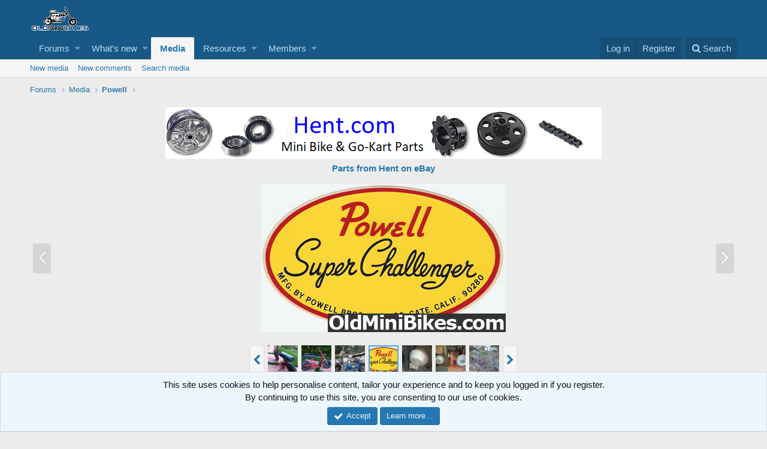

--- FILE ---
content_type: text/html; charset=utf-8
request_url: https://oldminibikes.com/forum/index.php?media/super-challenger.37830/
body_size: 10689
content:
<!DOCTYPE html>
<html id="XF" lang="en-US" dir="LTR"
	data-app="public"
	data-template="xfmg_media_view"
	data-container-key="xfmgCategory-571"
	data-content-key=""
	data-logged-in="false"
	data-cookie-prefix="xf_"
	class="has-no-js template-xfmg_media_view"
	>
<head>


		
		<meta charset="utf-8" />
	<meta http-equiv="X-UA-Compatible" content="IE=Edge" />
	<meta name="viewport" content="width=device-width, initial-scale=1">

	
	
	

	<title>Super Challenger | OldMiniBikes.com</title>

	
		<meta property="og:url" content="https://oldminibikes.com/forum/index.php?media/super-challenger.37830/" />
	
		<link rel="canonical" href="https://oldminibikes.com/forum/index.php?media/super-challenger.37830/" />
	
		
		<meta property="og:image" content="https://oldminibikes.com/forum/data/xfmg/thumbnail/37/37830-1560e3b1115fc33d7759d77a79157959.jpg?1546207210" />
		<meta property="twitter:image" content="https://oldminibikes.com/forum/data/xfmg/thumbnail/37/37830-1560e3b1115fc33d7759d77a79157959.jpg?1546207210" />
		<meta property="twitter:card" content="summary" />
	
	

	
		
	
	
	<meta property="og:site_name" content="OldMiniBikes.com" />


	
	
		
	
	
	<meta property="og:type" content="website" />


	
	
		
	
	
	
		<meta property="og:title" content="Super Challenger" />
		<meta property="twitter:title" content="Super Challenger" />
	


	
	
	
	

	
		<meta name="theme-color" content="#185886" />
	

	
	
	

	

	<link rel="stylesheet" href="/forum/css.php?css=public%3Anormalize.css%2Cpublic%3Acore.less%2Cpublic%3Aapp.less&amp;s=1&amp;l=1&amp;d=1756416277&amp;k=aa8ea60aa7fcafe73594ecb668eaa2be843b29e3" />

	
		<link rel="stylesheet" href="https://maxcdn.bootstrapcdn.com/font-awesome/4.7.0/css/font-awesome.min.css" />
	
	<link rel="stylesheet" href="/forum/css.php?css=public%3Anotices.less%2Cpublic%3Arating_stars.less%2Cpublic%3Ashare_controls.less%2Cpublic%3Axfmg_media_list.less%2Cpublic%3Axfmg_media_view.less%2Cpublic%3Aextra.less&amp;s=1&amp;l=1&amp;d=1756416277&amp;k=88f5d008c047a022e554014889004a96a7c4408f" />

	
		<script src="/forum/js/xf/preamble-compiled.js?_v=37149e2f"></script>
	


	
	
	
	
		
	
	<script async src="https://www.googletagmanager.com/gtag/js?id=UA-24910524-2"></script>
	<script>
		window.dataLayer = window.dataLayer || [];
		function gtag(){dataLayer.push(arguments);}
		gtag('js', new Date());
		gtag('config', 'UA-24910524-2', {
			// 
			
			
		});
	</script>

</head>
<body data-template="xfmg_media_view">

<div class="p-pageWrapper" id="top">



<header class="p-header" id="header">
	<div class="p-header-inner">
		<div class="p-header-content">

			<div class="p-header-logo p-header-logo--image">
				<a href="https://oldminibikes.com/forum/index.php">
					<img src="/forum/styles/default/xenforo/xenforo-logo.png"
						alt="OldMiniBikes.com"
						 />
				</a>
			</div>

			
		</div>
	</div>
</header>





	<div class="p-navSticky p-navSticky--primary" data-xf-init="sticky-header">
		
	<nav class="p-nav">
		<div class="p-nav-inner">
			<a class="p-nav-menuTrigger" data-xf-click="off-canvas" data-menu=".js-headerOffCanvasMenu" role="button" tabindex="0">
				<i aria-hidden="true"></i>
				<span class="p-nav-menuText">Menu</span>
			</a>

			<div class="p-nav-smallLogo">
				<a href="https://oldminibikes.com/forum/index.php">
					<img src="/forum/styles/default/xenforo/xenforo-logo.png"
						alt="OldMiniBikes.com"
					 />
				</a>
			</div>

			<div class="p-nav-scroller hScroller" data-xf-init="h-scroller" data-auto-scroll=".p-navEl.is-selected">
				<div class="hScroller-scroll">
					<ul class="p-nav-list js-offCanvasNavSource">
					
						<li>
							
	<div class="p-navEl " data-has-children="true">
		

			
	
	<a href="/forum/index.php"
		class="p-navEl-link p-navEl-link--splitMenu "
		
		
		data-nav-id="forums">Forums</a>


			<a data-xf-key="1"
				data-xf-click="menu"
				data-menu-pos-ref="< .p-navEl"
				data-arrow-pos-ref="< .p-navEl"
				class="p-navEl-splitTrigger"
				role="button"
				tabindex="0"
				aria-label="Toggle expanded"
				aria-expanded="false"
				aria-haspopup="true"></a>

		
		
			<div class="menu menu--structural" data-menu="menu" aria-hidden="true">
				<div class="menu-content">
					<!--<h4 class="menu-header">Forums</h4>-->
					
						
	
	
	<a href="https://oldminibikes.com/forum/index.php?account/upgrades"
		class="menu-linkRow u-indentDepth0 js-offCanvasCopy "
		
		
		data-nav-id="supportingmembers">Supporting Member</a>

	

					
						
	
	
	<a href="/forum/index.php?whats-new/posts/"
		class="menu-linkRow u-indentDepth0 js-offCanvasCopy "
		
		
		data-nav-id="newPosts">New posts</a>

	

					
						
	
	
	<a href="/forum/index.php?search/&amp;type=post"
		class="menu-linkRow u-indentDepth0 js-offCanvasCopy "
		
		
		data-nav-id="searchForums">Search forums</a>

	

					
				</div>
			</div>
		
	</div>

						</li>
					
						<li>
							
	<div class="p-navEl " data-has-children="true">
		

			
	
	<a href="/forum/index.php?whats-new/"
		class="p-navEl-link p-navEl-link--splitMenu "
		
		
		data-nav-id="whatsNew">What's new</a>


			<a data-xf-key="2"
				data-xf-click="menu"
				data-menu-pos-ref="< .p-navEl"
				data-arrow-pos-ref="< .p-navEl"
				class="p-navEl-splitTrigger"
				role="button"
				tabindex="0"
				aria-label="Toggle expanded"
				aria-expanded="false"
				aria-haspopup="true"></a>

		
		
			<div class="menu menu--structural" data-menu="menu" aria-hidden="true">
				<div class="menu-content">
					<!--<h4 class="menu-header">What's new</h4>-->
					
						
	
	
	<a href="/forum/index.php?whats-new/posts/"
		class="menu-linkRow u-indentDepth0 js-offCanvasCopy "
		 rel="nofollow"
		
		data-nav-id="whatsNewPosts">New posts</a>

	

					
						
	
	
	<a href="/forum/index.php?whats-new/media/"
		class="menu-linkRow u-indentDepth0 js-offCanvasCopy "
		 rel="nofollow"
		
		data-nav-id="xfmgWhatsNewNewMedia">New media</a>

	

					
						
	
	
	<a href="/forum/index.php?whats-new/media-comments/"
		class="menu-linkRow u-indentDepth0 js-offCanvasCopy "
		 rel="nofollow"
		
		data-nav-id="xfmgWhatsNewMediaComments">New media comments</a>

	

					
						
	
	
	<a href="/forum/index.php?whats-new/resources/"
		class="menu-linkRow u-indentDepth0 js-offCanvasCopy "
		 rel="nofollow"
		
		data-nav-id="xfrmNewResources">New resources</a>

	

					
						
	
	
	<a href="/forum/index.php?whats-new/profile-posts/"
		class="menu-linkRow u-indentDepth0 js-offCanvasCopy "
		 rel="nofollow"
		
		data-nav-id="whatsNewProfilePosts">New profile posts</a>

	

					
						
	
	
	<a href="/forum/index.php?whats-new/latest-activity"
		class="menu-linkRow u-indentDepth0 js-offCanvasCopy "
		 rel="nofollow"
		
		data-nav-id="latestActivity">Latest activity</a>

	

					
				</div>
			</div>
		
	</div>

						</li>
					
						<li>
							
	<div class="p-navEl is-selected" data-has-children="true">
		

			
	
	<a href="/forum/index.php?media/"
		class="p-navEl-link p-navEl-link--splitMenu "
		
		
		data-nav-id="xfmg">Media</a>


			<a data-xf-key="3"
				data-xf-click="menu"
				data-menu-pos-ref="< .p-navEl"
				data-arrow-pos-ref="< .p-navEl"
				class="p-navEl-splitTrigger"
				role="button"
				tabindex="0"
				aria-label="Toggle expanded"
				aria-expanded="false"
				aria-haspopup="true"></a>

		
		
			<div class="menu menu--structural" data-menu="menu" aria-hidden="true">
				<div class="menu-content">
					<!--<h4 class="menu-header">Media</h4>-->
					
						
	
	
	<a href="/forum/index.php?whats-new/media/"
		class="menu-linkRow u-indentDepth0 js-offCanvasCopy "
		 rel="nofollow"
		
		data-nav-id="xfmgNewMedia">New media</a>

	

					
						
	
	
	<a href="/forum/index.php?whats-new/media-comments/"
		class="menu-linkRow u-indentDepth0 js-offCanvasCopy "
		 rel="nofollow"
		
		data-nav-id="xfmgNewComments">New comments</a>

	

					
						
	
	
	<a href="/forum/index.php?search/&amp;type=xfmg_media"
		class="menu-linkRow u-indentDepth0 js-offCanvasCopy "
		
		
		data-nav-id="xfmgSearchMedia">Search media</a>

	

					
				</div>
			</div>
		
	</div>

						</li>
					
						<li>
							
	<div class="p-navEl " data-has-children="true">
		

			
	
	<a href="/forum/index.php?resources/"
		class="p-navEl-link p-navEl-link--splitMenu "
		
		
		data-nav-id="xfrm">Resources</a>


			<a data-xf-key="4"
				data-xf-click="menu"
				data-menu-pos-ref="< .p-navEl"
				data-arrow-pos-ref="< .p-navEl"
				class="p-navEl-splitTrigger"
				role="button"
				tabindex="0"
				aria-label="Toggle expanded"
				aria-expanded="false"
				aria-haspopup="true"></a>

		
		
			<div class="menu menu--structural" data-menu="menu" aria-hidden="true">
				<div class="menu-content">
					<!--<h4 class="menu-header">Resources</h4>-->
					
						
	
	
	<a href="/forum/index.php?resources/latest-reviews"
		class="menu-linkRow u-indentDepth0 js-offCanvasCopy "
		
		
		data-nav-id="xfrmLatestReviews">Latest reviews</a>

	

					
						
	
	
	<a href="/forum/index.php?search/&amp;type=resource"
		class="menu-linkRow u-indentDepth0 js-offCanvasCopy "
		
		
		data-nav-id="xfrmSearchResources">Search resources</a>

	

					
				</div>
			</div>
		
	</div>

						</li>
					
						<li>
							
	<div class="p-navEl " data-has-children="true">
		

			
	
	<a href="/forum/index.php?members/"
		class="p-navEl-link p-navEl-link--splitMenu "
		
		
		data-nav-id="members">Members</a>


			<a data-xf-key="5"
				data-xf-click="menu"
				data-menu-pos-ref="< .p-navEl"
				data-arrow-pos-ref="< .p-navEl"
				class="p-navEl-splitTrigger"
				role="button"
				tabindex="0"
				aria-label="Toggle expanded"
				aria-expanded="false"
				aria-haspopup="true"></a>

		
		
			<div class="menu menu--structural" data-menu="menu" aria-hidden="true">
				<div class="menu-content">
					<!--<h4 class="menu-header">Members</h4>-->
					
						
	
	
	<a href="/forum/index.php?members/list/"
		class="menu-linkRow u-indentDepth0 js-offCanvasCopy "
		
		
		data-nav-id="registeredMembers">Registered members</a>

	

					
						
	
	
	<a href="/forum/index.php?online/"
		class="menu-linkRow u-indentDepth0 js-offCanvasCopy "
		
		
		data-nav-id="currentVisitors">Current visitors</a>

	

					
						
	
	
	<a href="/forum/index.php?whats-new/profile-posts/"
		class="menu-linkRow u-indentDepth0 js-offCanvasCopy "
		 rel="nofollow"
		
		data-nav-id="newProfilePosts">New profile posts</a>

	

					
						
	
	
	<a href="/forum/index.php?search/&amp;type=profile_post"
		class="menu-linkRow u-indentDepth0 js-offCanvasCopy "
		
		
		data-nav-id="searchProfilePosts">Search profile posts</a>

	

					
				</div>
			</div>
		
	</div>

						</li>
					
					</ul>
				</div>
			</div>

			<div class="p-nav-opposite">
				<div class="p-navgroup p-account p-navgroup--guest">
					
						<a href="/forum/index.php?login/" class="p-navgroup-link p-navgroup-link--textual p-navgroup-link--logIn"
							data-xf-click="overlay" data-follow-redirects="on">
							<span class="p-navgroup-linkText">Log in</span>
						</a>
						
							<a href="/forum/index.php?register/" class="p-navgroup-link p-navgroup-link--textual p-navgroup-link--register"
								data-xf-click="overlay" data-follow-redirects="on">
								<span class="p-navgroup-linkText">Register</span>
							</a>
						
					
				</div>

				<div class="p-navgroup p-discovery">
					<a href="/forum/index.php?whats-new/"
						class="p-navgroup-link p-navgroup-link--iconic p-navgroup-link--whatsnew"
						title="What&#039;s new">
						<i aria-hidden="true"></i>
						<span class="p-navgroup-linkText">What's new</span>
					</a>

					
						<a href="/forum/index.php?search/"
							class="p-navgroup-link p-navgroup-link--iconic p-navgroup-link--search"
							data-xf-click="menu"
							data-xf-key="/"
							aria-label="Search"
							aria-expanded="false"
							aria-haspopup="true"
							title="Search">
							<i aria-hidden="true"></i>
							<span class="p-navgroup-linkText">Search</span>
						</a>
						<div class="menu menu--structural menu--wide" data-menu="menu" aria-hidden="true">
							<form action="/forum/index.php?search/search" method="post"
								class="menu-content"
								data-xf-init="quick-search">

								<h3 class="menu-header">Search</h3>
								
								<div class="menu-row">
									
										<div class="inputGroup inputGroup--joined">
											<input type="text" class="input" name="keywords" placeholder="Search…" aria-label="Search" data-menu-autofocus="true" />
											
			<select name="constraints" class="js-quickSearch-constraint input" aria-label="Search within">
				<option value="">Everywhere</option>
<option value="{&quot;search_type&quot;:&quot;xfmg_media&quot;}">Media</option>
<option value="{&quot;search_type&quot;:&quot;xfmg_comment&quot;}">Comments</option>
<option value="{&quot;search_type&quot;:&quot;xfmg_media&quot;,&quot;c&quot;:{&quot;categories&quot;:[571],&quot;child_categories&quot;:1}}">Media (this category)</option>
<option value="{&quot;search_type&quot;:&quot;xfmg_comment&quot;,&quot;c&quot;:{&quot;types&quot;:[&quot;xfmg_media&quot;],&quot;ids&quot;:[37830]}}">Comments (this media item)</option>

			</select>
		
										</div>
									
								</div>

								
								<div class="menu-row">
									<label class="iconic iconic--checkbox iconic--labelled"><input type="checkbox"  name="c[title_only]" value="1" /><i aria-hidden="true"></i>Search titles only</label>

								</div>
								
								<div class="menu-row">
									<div class="inputGroup">
										<span class="inputGroup-text" id="ctrl_search_menu_by_member">By:</span>
										<input class="input" name="c[users]" data-xf-init="auto-complete" placeholder="Member" aria-labelledby="ctrl_search_menu_by_member" />
									</div>
								</div>
								<div class="menu-footer">
									<span class="menu-footer-controls">
										<button type="submit" class="button--primary button button--icon button--icon--search"><span class="button-text">Search</span></button>
										<a href="/forum/index.php?search/" class="button"><span class="button-text">Advanced search…</span></a>
									</span>
								</div>

								<input type="hidden" name="_xfToken" value="1762205042,d4c4fcdda80e6a7bdd844a946d053924" />
							</form>
						</div>
					
				</div>
			</div>
		</div>
	</nav>

	</div>
	
	
		<div class="p-sectionLinks">
			<div class="p-sectionLinks-inner hScroller" data-xf-init="h-scroller">
				<div class="hScroller-scroll">
					<ul class="p-sectionLinks-list">
					
						<li>
							
	<div class="p-navEl " >
		

			
	
	<a href="/forum/index.php?whats-new/media/"
		class="p-navEl-link "
		 rel="nofollow"
		data-xf-key="alt+1"
		data-nav-id="xfmgNewMedia">New media</a>


			

		
		
	</div>

						</li>
					
						<li>
							
	<div class="p-navEl " >
		

			
	
	<a href="/forum/index.php?whats-new/media-comments/"
		class="p-navEl-link "
		 rel="nofollow"
		data-xf-key="alt+2"
		data-nav-id="xfmgNewComments">New comments</a>


			

		
		
	</div>

						</li>
					
						<li>
							
	<div class="p-navEl " >
		

			
	
	<a href="/forum/index.php?search/&amp;type=xfmg_media"
		class="p-navEl-link "
		
		data-xf-key="alt+3"
		data-nav-id="xfmgSearchMedia">Search media</a>


			

		
		
	</div>

						</li>
					
					</ul>
				</div>
			</div>
		</div>
	



<div class="offCanvasMenu offCanvasMenu--nav js-headerOffCanvasMenu" data-menu="menu" aria-hidden="true" data-ocm-builder="navigation">
	<div class="offCanvasMenu-backdrop" data-menu-close="true"></div>
	<div class="offCanvasMenu-content">
		<div class="offCanvasMenu-header">
			Menu
			<a class="offCanvasMenu-closer" data-menu-close="true" role="button" tabindex="0" aria-label="Close"></a>
		</div>
		
			<div class="p-offCanvasRegisterLink">
				<div class="offCanvasMenu-linkHolder">
					<a href="/forum/index.php?login/" class="offCanvasMenu-link" data-xf-click="overlay" data-menu-close="true">
						Log in
					</a>
				</div>
				<hr class="offCanvasMenu-separator" />
				
					<div class="offCanvasMenu-linkHolder">
						<a href="/forum/index.php?register/" class="offCanvasMenu-link" data-xf-click="overlay" data-menu-close="true">
							Register
						</a>
					</div>
					<hr class="offCanvasMenu-separator" />
				
			</div>
		
		<div class="js-offCanvasNavTarget"></div>
	</div>
</div>

<div class="p-body">
	<div class="p-body-inner">
		<!--XF:EXTRA_OUTPUT-->

		

		

		
		
	
		<ul class="p-breadcrumbs "
			itemscope itemtype="https://schema.org/BreadcrumbList">
		
			

			
			
				
				
	<li itemprop="itemListElement" itemscope itemtype="https://schema.org/ListItem">
		<a href="/forum/index.php" itemprop="item">
			<span itemprop="name">Forums</span>
		</a>
		<meta itemprop="position" content="1" />
	</li>

			

			
				
				
	<li itemprop="itemListElement" itemscope itemtype="https://schema.org/ListItem">
		<a href="/forum/index.php?media/" itemprop="item">
			<span itemprop="name">Media</span>
		</a>
		<meta itemprop="position" content="2" />
	</li>

			
			
				
				
	<li itemprop="itemListElement" itemscope itemtype="https://schema.org/ListItem">
		<a href="/forum/index.php?media/categories/powell.571/" itemprop="item">
			<span itemprop="name">Powell</span>
		</a>
		<meta itemprop="position" content="3" />
	</li>

			

		
		</ul>
	

		

		
	<noscript><div class="blockMessage blockMessage--important blockMessage--iconic u-noJsOnly">JavaScript is disabled. For a better experience, please enable JavaScript in your browser before proceeding.</div></noscript>

		
	<!--[if lt IE 9]><div class="blockMessage blockMessage&#45;&#45;important blockMessage&#45;&#45;iconic">You are using an out of date browser. It  may not display this or other websites correctly.<br />You should upgrade or use an <a href="https://www.google.com/chrome/browser/" target="_blank">alternative browser</a>.</div><![endif]-->


		

		<div class="p-body-main  ">
			

			<div class="p-body-content">
				

	
	<p>
		
	<div align="center">
	<b>
		<a href="https://www.hent.com"><img src="https://oldminibikes.com/forum/index.php?media/hent-comlogo-png.152717/full" alt="Mini Bike and Go-Kart Parts"></a><br>
	<a href="https://stores.ebay.com/hentcom">Parts from Hent on eBay</a>
		</b>
		
		</div>
	</p>


				<div class="p-body-pageContent">






	

	
		
	

	

	
		
	

	






	
	
	
	
	
		
	
	
	


	
	
		
	
	
	


	
	
		
	
	
	


	







	


<div class="media">
	
		<a href="/forum/index.php?media/powell-phantom-7.37846/" class="media-button media-button--prev" data-xf-key="ArrowLeft"><i class="media-button-icon"></i></a>
	

	<div class="media-container"
		data-xf-init="image-noter"
		data-toggle-id="#js-noterToggle"
		data-edit-url="/forum/index.php?media/super-challenger.37830/note-edit">

		
	
		<div class="media-container-image js-mediaContainerImage">
			
			<img src="/forum/index.php?media/super-challenger.37830/full" class="js-mediaImage" />
		</div>
	

	</div>

	
		<a href="/forum/index.php?media/a-series-powell-clutch.35361/" class="media-button media-button--next" data-xf-key="ArrowRight"><i class="media-button-icon"></i></a>
	
</div>

<div class="block js-mediaInfoBlock">
	
	
		
		

		<div class="block-outer">
			<div class="block-outer-middle">
				<div class="itemList itemList--strip js-filmStrip">
					<a data-xf-click="inserter" data-replace=".js-filmStrip"
						href="/forum/index.php?media/super-challenger.37830/film-strip-jump&amp;direction=prev&amp;jump_from_id=40040"
						class="js-filmStrip-button itemList-button itemList-button--prev">

						<i class="itemList-button-icon"></i>
					</a>

					
						<div class="js-filmStrip-item itemList-item">
							<a href="/forum/index.php?media/powell-challenger.40040/">
								<span class='xfmgThumbnail xfmgThumbnail--image xfmgThumbnail--fluid xfmgThumbnail--iconSmallest'>
				<img class='xfmgThumbnail-image' src='/forum/data/xfmg/thumbnail/40/40040-59c80aa999010df1b3fed42416d3da50.jpg?1546207453' alt='powell challenger' />
				<span class='xfmgThumbnail-icon'></span>
			</span>
							</a>
						</div>
					
						<div class="js-filmStrip-item itemList-item">
							<a href="/forum/index.php?media/powell-challenger.40039/">
								<span class='xfmgThumbnail xfmgThumbnail--image xfmgThumbnail--fluid xfmgThumbnail--iconSmallest'>
				<img class='xfmgThumbnail-image' src='/forum/data/xfmg/thumbnail/40/40039-58ca25485874bdb1efb646e95b9b4193.jpg?1546207453' alt='powell challenger' />
				<span class='xfmgThumbnail-icon'></span>
			</span>
							</a>
						</div>
					
						<div class="js-filmStrip-item itemList-item">
							<a href="/forum/index.php?media/powell-phantom-7.37846/">
								<span class='xfmgThumbnail xfmgThumbnail--image xfmgThumbnail--fluid xfmgThumbnail--iconSmallest'>
				<img class='xfmgThumbnail-image' src='/forum/data/xfmg/thumbnail/37/37846-5bbbbbc508a6404f5ba4745e1bf993d6.jpg?1546207212' alt='Powell Phantom 7' />
				<span class='xfmgThumbnail-icon'></span>
			</span>
							</a>
						</div>
					
						<div class="js-filmStrip-item itemList-item">
							<a href="/forum/index.php?media/super-challenger.37830/">
								<span class='xfmgThumbnail xfmgThumbnail--image xfmgThumbnail--fluid xfmgThumbnail--iconSmallest is-selected'>
				<img class='xfmgThumbnail-image' src='/forum/data/xfmg/thumbnail/37/37830-1560e3b1115fc33d7759d77a79157959.jpg?1546207210' alt='Super Challenger' />
				<span class='xfmgThumbnail-icon'></span>
			</span>
							</a>
						</div>
					
						<div class="js-filmStrip-item itemList-item">
							<a href="/forum/index.php?media/a-series-powell-clutch.35361/">
								<span class='xfmgThumbnail xfmgThumbnail--image xfmgThumbnail--fluid xfmgThumbnail--iconSmallest'>
				<img class='xfmgThumbnail-image' src='/forum/data/xfmg/thumbnail/35/35361-887257cad8f05201844fa84abbf1914e.jpg?1546206946' alt='&quot;A&quot; series Powell clutch' />
				<span class='xfmgThumbnail-icon'></span>
			</span>
							</a>
						</div>
					
						<div class="js-filmStrip-item itemList-item">
							<a href="/forum/index.php?media/a-series-powell-drive-system.35360/">
								<span class='xfmgThumbnail xfmgThumbnail--image xfmgThumbnail--fluid xfmgThumbnail--iconSmallest'>
				<img class='xfmgThumbnail-image' src='/forum/data/xfmg/thumbnail/35/35360-0122cbd4c3cc2cdc80dbdf54190eb682.jpg?1546206946' alt='&quot;A&quot; series Powell Drive system' />
				<span class='xfmgThumbnail-icon'></span>
			</span>
							</a>
						</div>
					
						<div class="js-filmStrip-item itemList-item">
							<a href="/forum/index.php?media/d-series-powell.35359/">
								<span class='xfmgThumbnail xfmgThumbnail--image xfmgThumbnail--fluid xfmgThumbnail--iconSmallest'>
				<img class='xfmgThumbnail-image' src='/forum/data/xfmg/thumbnail/35/35359-b7a92d5a1f66f7ed006f482505784c9e.jpg?1546206946' alt='&quot;D&quot; series Powell' />
				<span class='xfmgThumbnail-icon'></span>
			</span>
							</a>
						</div>
					

					<a data-xf-click="inserter" data-replace=".js-filmStrip"
						href="/forum/index.php?media/super-challenger.37830/film-strip-jump&amp;direction=next&amp;jump_from_id=35359"
						class="js-filmStrip-button itemList-button itemList-button--next">

						<i class="itemList-button-icon"></i>
					</a>
				</div>
			</div>
		</div>
	


	<div class="block-container">
		<div class="block-body block-row xfmgInfoBlock">
			<div class="xfmgInfoBlock-title">
				<div class="contentRow contentRow--alignMiddle">
					<span class="contentRow-figure">
						<a href="/forum/index.php?members/bayareaburrito.576/" class="avatar avatar--s" data-user-id="576" data-xf-init="member-tooltip">
			<img src="/forum/data/avatars/s/0/576.jpg?1642870114" srcset="/forum/data/avatars/m/0/576.jpg?1642870114 2x" alt="bayareaburrito" class="avatar-u576-s" /> 
		</a>
					</span>
					<div class="contentRow-main">
						<h1 class="contentRow-title p-title-value">Super Challenger</h1>
						<div class="contentRow-lesser p-description">
							<ul class="listInline listInline--bullet">
								<li><i class="fa fa-user" title="Media owner" aria-hidden="true"></i> <a href="/forum/index.php?members/bayareaburrito.576/" class="username  u-concealed" dir="auto" data-user-id="576" data-xf-init="member-tooltip">bayareaburrito</a></li>
								<li><i class="fa fa-clock-o" title="Date added" aria-hidden="true"></i> <time  class="u-dt" dir="auto" datetime="2011-04-03T16:59:17-0400" data-time="1301864357" data-date-string="Apr 3, 2011" data-time-string="4:59 PM" title="Apr 3, 2011 at 4:59 PM">Apr 3, 2011</time></li>
								
							</ul>
						</div>
					</div>
				</div>
			</div>

			

			

	


			

			<div class="likesBar js-likeList">
				
			</div>
		</div>
	</div>

	<div class="block-outer block-outer--after">
		
	</div>
</div>


	<div class="columnContainer">
		<div class="columnContainer-comments">
			
	

	<div class="block block--messages"
		data-xf-init=""
		data-type="xfmg_comment"
		data-href="/forum/index.php?inline-mod/">

		<div class="block-outer"></div>
		<div class="block-container"
			data-xf-init="select-to-quote"
			data-message-selector=".js-comment">

			<div class="block-body js-replyNewCommentContainer">
				
					<div class="blockMessage js-replyNoMessages">There are no comments to display.</div>
				
			</div>
		</div>

		<div class="block-outer block-outer--after">
			
			
		</div>
	</div>

	
	


		</div>

		<div class="columnContainer-sidebar">
			
	<div class="block">
		<div class="block-container">
			<h3 class="block-minorHeader">Media information</h3>
			<div class="block-body block-row">
				
					<dl class="pairs pairs--justified">
						<dt>Category</dt>
						<dd><a href="/forum/index.php?media/categories/powell.571/">Powell</a></dd>
					</dl>
				
				

				<dl class="pairs pairs--justified">
					<dt>Added by</dt>
					<dd><a href="/forum/index.php?members/bayareaburrito.576/" class="username " dir="auto" data-user-id="576" data-xf-init="member-tooltip">bayareaburrito</a></dd>
				</dl>

				<dl class="pairs pairs--justified">
					<dt>Date added</dt>
					<dd><time  class="u-dt" dir="auto" datetime="2011-04-03T16:59:17-0400" data-time="1301864357" data-date-string="Apr 3, 2011" data-time-string="4:59 PM" title="Apr 3, 2011 at 4:59 PM">Apr 3, 2011</time></dd>
				</dl>

				<dl class="pairs pairs--justified">
					<dt>View count</dt>
					<dd>823</dd>
				</dl>

				<dl class="pairs pairs--justified">
					<dt>Comment count</dt>
					<dd>0</dd>
				</dl>

				<dl class="pairs pairs--justified">
					<dt>Rating</dt>
					<dd>
						
	<span class="ratingStarsRow ratingStarsRow--textBlock">
		
	

	<span class="ratingStars " title="0.00 star(s)">
		<span class="ratingStars-star"></span>
		<span class="ratingStars-star"></span>
		<span class="ratingStars-star"></span>
		<span class="ratingStars-star"></span>
		<span class="ratingStars-star"></span>
		<span class="u-srOnly">0.00 star(s)</span>
	</span>

		<span class="ratingStarsRow-text">
			0 ratings
		</span>
	</span>

					</dd>
				</dl>

				

	

			</div>
		</div>
	</div>


			
	


			
	


			
	


			
	


			
	
		<div class="block">
			<div class="block-container">
				
					
						<h3 class="block-minorHeader">Share this media</h3>
						<div class="block-body block-row block-row--separated">
							
								
	
		
		<div class="shareButtons shareButtons--iconic" data-xf-init="share-buttons">
			

			

				
					<a class="shareButtons-button shareButtons-button--facebook" data-href="https://www.facebook.com/sharer.php?u={url}">
						<i aria-hidden="true"></i>
						<span>Facebook</span>
					</a>
				

				
					<a class="shareButtons-button shareButtons-button--twitter" data-href="https://twitter.com/intent/tweet?url={url}&amp;text={title}">
						<i aria-hidden="true"></i>
						<span>Twitter</span>
					</a>
				

				

				
					<a class="shareButtons-button shareButtons-button--reddit" data-href="https://reddit.com/submit?url={url}&amp;title={title}">
						<i aria-hidden="true"></i>
						<span>Reddit</span>
					</a>
				

				
					<a class="shareButtons-button shareButtons-button--pinterest" data-href="https://pinterest.com/pin/create/bookmarklet/?url={url}&amp;description={title}">
						<i></i>
						<span>Pinterest</span>
					</a>
				

				
					<a class="shareButtons-button shareButtons-button--tumblr" data-href="https://www.tumblr.com/widgets/share/tool?canonicalUrl={url}&amp;title={title}">
						<i></i>
						<span>Tumblr</span>
					</a>
				

				
					<a class="shareButtons-button shareButtons-button--whatsApp" data-href="https://api.whatsapp.com/send?text={title}&nbsp;{url}">
						<i></i>
						<span>WhatsApp</span>
					</a>
				

				
					<a class="shareButtons-button shareButtons-button--email" data-href="mailto:?subject={title}&amp;body={url}">
						<i></i>
						<span>Email</span>
					</a>
				

				
					<a class="shareButtons-button shareButtons-button--link is-hidden" data-clipboard="{url}">
						<i></i>
						<span>Link</span>
					</a>
					
				
			
		</div>
	

							
						</div>
					
					
						<div class="block-body block-row block-row--separated">
							
								
									
	

	

	<div class="shareInput" data-xf-init="share-input">
		
			<label class="shareInput-label" for="_xfUid-1-1762205042">Copy image link</label>
		
		<div class="inputGroup inputGroup--joined">
			<div class="shareInput-button inputGroup-text js-shareButton is-hidden"
				data-xf-init="tooltip" title="Copy to clipboard">

				<i></i>
			</div>
			<input type="text" class="input shareInput-input js-shareInput" readonly="readonly" value="https://oldminibikes.com/forum/index.php?media/super-challenger.37830/full" id="_xfUid-1-1762205042" />
		</div>
	</div>

	


									
	

	

	<div class="shareInput" data-xf-init="share-input">
		
			<label class="shareInput-label" for="_xfUid-2-1762205042">Copy image BB code</label>
		
		<div class="inputGroup inputGroup--joined">
			<div class="shareInput-button inputGroup-text js-shareButton is-hidden"
				data-xf-init="tooltip" title="Copy to clipboard">

				<i></i>
			</div>
			<input type="text" class="input shareInput-input js-shareInput" readonly="readonly" value="[IMG]https://oldminibikes.com/forum/index.php?media/super-challenger.37830/full[/IMG]" id="_xfUid-2-1762205042" />
		</div>
	</div>

	

									

								
									
	

	

	<div class="shareInput" data-xf-init="share-input">
		
			<label class="shareInput-label" for="_xfUid-3-1762205042">Copy URL BB code with thumbnail</label>
		
		<div class="inputGroup inputGroup--joined">
			<div class="shareInput-button inputGroup-text js-shareButton is-hidden"
				data-xf-init="tooltip" title="Copy to clipboard">

				<i></i>
			</div>
			<input type="text" class="input shareInput-input js-shareInput" readonly="readonly" value="[URL=&quot;https://oldminibikes.com/forum/index.php?media/super-challenger.37830/&quot;][IMG]https://oldminibikes.com/forum/data/xfmg/thumbnail/37/37830-1560e3b1115fc33d7759d77a79157959.jpg?1546207210[/IMG][/URL]" id="_xfUid-3-1762205042" />
		</div>
	</div>

	

								

								
	

	

	<div class="shareInput" data-xf-init="share-input">
		
			<label class="shareInput-label" for="_xfUid-4-1762205042">Copy GALLERY BB code</label>
		
		<div class="inputGroup inputGroup--joined">
			<div class="shareInput-button inputGroup-text js-shareButton is-hidden"
				data-xf-init="tooltip" title="Copy to clipboard">

				<i></i>
			</div>
			<input type="text" class="input shareInput-input js-shareInput" readonly="readonly" value="[GALLERY=media, 37830][/GALLERY]" id="_xfUid-4-1762205042" />
		</div>
	</div>

	

							
						</div>
					
				
			</div>
		</div>
	

		</div>
	</div>
</div>
				
			</div>

			
		</div>

		
		
	
		<ul class="p-breadcrumbs p-breadcrumbs--bottom"
			itemscope itemtype="https://schema.org/BreadcrumbList">
		
			

			
			
				
				
	<li itemprop="itemListElement" itemscope itemtype="https://schema.org/ListItem">
		<a href="/forum/index.php" itemprop="item">
			<span itemprop="name">Forums</span>
		</a>
		<meta itemprop="position" content="1" />
	</li>

			

			
				
				
	<li itemprop="itemListElement" itemscope itemtype="https://schema.org/ListItem">
		<a href="/forum/index.php?media/" itemprop="item">
			<span itemprop="name">Media</span>
		</a>
		<meta itemprop="position" content="2" />
	</li>

			
			
				
				
	<li itemprop="itemListElement" itemscope itemtype="https://schema.org/ListItem">
		<a href="/forum/index.php?media/categories/powell.571/" itemprop="item">
			<span itemprop="name">Powell</span>
		</a>
		<meta itemprop="position" content="3" />
	</li>

			

		
		</ul>
	

		
	</div>
</div>

<footer class="p-footer" id="footer">
	<div class="p-footer-inner">

		<div class="p-footer-row">
			
			<div class="p-footer-row-opposite">
				<ul class="p-footer-linkList">
					
						
							<li><a href="/forum/index.php?misc/contact/" data-xf-click="overlay">Contact us</a></li>
						
					

					
						<li><a href="/forum/index.php?help/terms/">Terms and rules</a></li>
					

					
						<li><a href="/forum/index.php?help/privacy-policy/">Privacy policy</a></li>
					

					
						<li><a href="/forum/index.php?help/">Help</a></li>
					

					
						<li><a href="https://oldminibikes.com/forum/index.php">Home</a></li>
					

					<li><a href="/forum/index.php?forums/-/index.rss" target="_blank" class="p-footer-rssLink" title="RSS"><span aria-hidden="true"><i class="fa fa-rss"></i><span class="u-srOnly">RSS</span></span></a></li>
				</ul>
			</div>
		</div>

		
			<div class="p-footer-copyright">
			
				<a href="https://xenforo.com" class="u-concealed" dir="ltr" target="_blank">Forum software by XenForo&trade; <span class="copyright">&copy; 2010-2018 XenForo Ltd.</span></a>
				
			
			</div>
		

		
	</div>
</footer>

</div> <!-- closing p-pageWrapper -->

<div class="u-bottomFixer js-bottomFixTarget">
	
	
		
	
		
		
		

		<ul class="notices notices--bottom_fixer  js-notices"
			data-xf-init="notices"
			data-type="bottom_fixer"
			data-scroll-interval="6">

			
				
	<li class="notice js-notice notice--primary notice--cookie"
		data-notice-id="-1"
		data-delay-duration="0"
		data-display-duration="0"
		data-auto-dismiss="0"
		data-visibility="">

		
		<div class="notice-content">
			
			<div class="u-alignCenter">
	This site uses cookies to help personalise content, tailor your experience and to keep you logged in if you register.<br />
By continuing to use this site, you are consenting to our use of cookies.
</div>

<div class="u-inputSpacer u-alignCenter">
	<a href="/forum/index.php?account/dismiss-notice" class="js-noticeDismiss button--notice button button--icon button--icon--confirm" data-xf-init="tooltip" title="Dismiss notice"><span class="button-text">Accept</span></a>
	<a href="/forum/index.php?help/cookies" class="button--notice button"><span class="button-text">Learn more…</span></a>
</div>
		</div>
	</li>

			
		</ul>
	

	
</div>


	<div class="u-scrollButtons js-scrollButtons" data-trigger-type="up">
		<a href="#top" class="button--scroll button" data-xf-click="scroll-to"><span class="button-text"><i class="fa fa-arrow-up"></i><span class="u-srOnly">Top</span></span></a>
		
	</div>



	<script src="https://ajax.googleapis.com/ajax/libs/jquery/3.2.1/jquery.min.js"></script><script>window.jQuery || document.write('<script src="/forum/js/vendor/jquery/jquery-3.2.1.min.js?_v=37149e2f"><\/script>')</script>
	<script src="/forum/js/vendor/vendor-compiled.js?_v=37149e2f"></script>
	<script src="/forum/js/xf/core-compiled.js?_v=37149e2f"></script>
	<script src="/forum/js/xfmg/image_noter-compiled.js?_v=37149e2f"></script>
<script src="/forum/js/xfmg/film_strip.min.js?_v=37149e2f"></script>
<script src="/forum/js/xf/notice.min.js?_v=37149e2f"></script>
<script>

						jQuery.extend(XF.phrases, {
							link_copied_to_clipboard: "Link copied to clipboard."
						});
					
</script>
<script>

		jQuery.extend(XF.phrases, {
			text_copied_to_clipboard: "Text copied to clipboard."
		});
	
</script>
<script>

		jQuery.extend(XF.phrases, {
			text_copied_to_clipboard: "Text copied to clipboard."
		});
	
</script>
<script>

		jQuery.extend(XF.phrases, {
			text_copied_to_clipboard: "Text copied to clipboard."
		});
	
</script>
<script>

		jQuery.extend(XF.phrases, {
			text_copied_to_clipboard: "Text copied to clipboard."
		});
	
</script>

	<script>
		jQuery.extend(true, XF.config, {
			// 
			userId: 0,
			url: {
				fullBase: 'https://oldminibikes.com/forum/',
				basePath: '/forum/',
				css: '/forum/css.php?css=__SENTINEL__&s=1&l=1&d=1756416277',
				keepAlive: '/forum/index.php?login/keep-alive'
			},
			cookie: {
				path: '/',
				domain: '',
				prefix: 'xf_',
				secure: true
			},
			csrf: '1762205042,d4c4fcdda80e6a7bdd844a946d053924',
			js: {"\/forum\/js\/xfmg\/image_noter-compiled.js?_v=37149e2f":true,"\/forum\/js\/xfmg\/film_strip.min.js?_v=37149e2f":true,"\/forum\/js\/xf\/notice.min.js?_v=37149e2f":true},
			css: {"public:notices.less":true,"public:rating_stars.less":true,"public:share_controls.less":true,"public:xfmg_media_list.less":true,"public:xfmg_media_view.less":true,"public:extra.less":true},
			time: {
				now: 1762205042,
				today: 1762146000,
				todayDow: 1
			},
			borderSizeFeature: '3px',
			enableRtnProtect: true,
			enableFormSubmitSticky: true,
			uploadMaxFilesize: 67108864,
			visitorCounts: {
				conversations_unread: '0',
				alerts_unread: '0',
				total_unread: '0',
				title_count: true,
				icon_indicator: true
			},
			jsState: {}
		});

		jQuery.extend(XF.phrases, {
			// 
			date_x_at_time_y: "{date} at {time}",
			day_x_at_time_y:  "{day} at {time}",
			yesterday_at_x:   "Yesterday at {time}",
			x_minutes_ago:    "{minutes} minutes ago",
			one_minute_ago:   "1 minute ago",
			a_moment_ago:     "A moment ago",
			today_at_x:       "Today at {time}",
			in_a_moment:      "In a moment",
			in_a_minute:      "In a minute",
			in_x_minutes:     "In {minutes} minutes",
			later_today_at_x: "Later today at {time}",
			tomorrow_at_x:    "Tomorrow at {time}",

			day0: "Sunday",
			day1: "Monday",
			day2: "Tuesday",
			day3: "Wednesday",
			day4: "Thursday",
			day5: "Friday",
			day6: "Saturday",

			dayShort0: "Sun",
			dayShort1: "Mon",
			dayShort2: "Tue",
			dayShort3: "Wed",
			dayShort4: "Thu",
			dayShort5: "Fri",
			dayShort6: "Sat",

			month0: "January",
			month1: "February",
			month2: "March",
			month3: "April",
			month4: "May",
			month5: "June",
			month6: "July",
			month7: "August",
			month8: "September",
			month9: "October",
			month10: "November",
			month11: "December",

			active_user_changed_reload_page: "The active user has changed. Reload the page for the latest version.",
			server_did_not_respond_in_time_try_again: "The server did not respond in time. Please try again.",
			oops_we_ran_into_some_problems: "Oops! We ran into some problems.",
			oops_we_ran_into_some_problems_more_details_console: "Oops! We ran into some problems. Please try again later. More error details may be in the browser console.",
			file_too_large_to_upload: "The file is too large to be uploaded.",
			uploaded_file_is_too_large_for_server_to_process: "The uploaded file is too large for the server to process.",
			files_being_uploaded_are_you_sure: "Files are still being uploaded. Are you sure you want to submit this form?",
			attach: "Attach files",
			rich_text_box: "Rich text box",
			close: "Close",

			showing_x_of_y_items: "Showing {count} of {total} items",
			showing_all_items: "Showing all items",
			no_items_to_display: "No items to display"
		});
	</script>

	<form style="display:none" hidden="hidden">
		<input type="text" name="_xfClientLoadTime" value="" id="_xfClientLoadTime" title="_xfClientLoadTime" tabindex="-1" />
	</form>

	



<script type="application/ld+json">
{
    "@context": "https://schema.org",
    "@id": "https://oldminibikes.com/forum/index.php?media/super-challenger.37830/",
    "headline": "Super Challenger",
    "description": "",
    "author": {
        "@type": "Person",
        "name": "bayareaburrito"
    },
    "dateCreated": "2011-04-03T16:59:17-04:00",
    "dateModified": "2011-04-03T16:59:17-04:00",
    "@type": "ImageObject",
    "contentUrl": "https://oldminibikes.com/forum/index.php?media/super-challenger.37830/full",
    "encodingFormat": "jpg",
    "width": {
        "@type": "Distance",
        "name": "408 px"
    },
    "height": {
        "@type": "Distance",
        "name": "247 px"
    },
    "contentSize": "129758",
    "thumbnailUrl": "https://oldminibikes.com/forum/data/xfmg/thumbnail/37/37830-1560e3b1115fc33d7759d77a79157959.jpg?1546207210",
    "interactionStatistic": [
        {
            "@type": "InteractionCounter",
            "interactionType": "https://schema.org/CommentAction",
            "userInteractionCount": "0"
        },
        {
            "@type": "InteractionCounter",
            "interactionType": "https://schema.org/LikeAction",
            "userInteractionCount": "0"
        },
        {
            "@type": "InteractionCounter",
            "interactionType": "https://schema.org/ViewAction",
            "userInteractionCount": "823"
        }
    ]
}
</script>

<script type="text/javascript">
    var vglnk = {key: 'f4c8eef1c2c83b3114d7978893004518'};
    (function(d, t) {
        var s = d.createElement(t);
            s.type = 'text/javascript';
            s.async = true;
            s.src = '//cdn.viglink.com/api/vglnk.js';
        var r = d.getElementsByTagName(t)[0];
            r.parentNode.insertBefore(s, r);
    }(document, 'script'));
</script>
</body>
</html>









